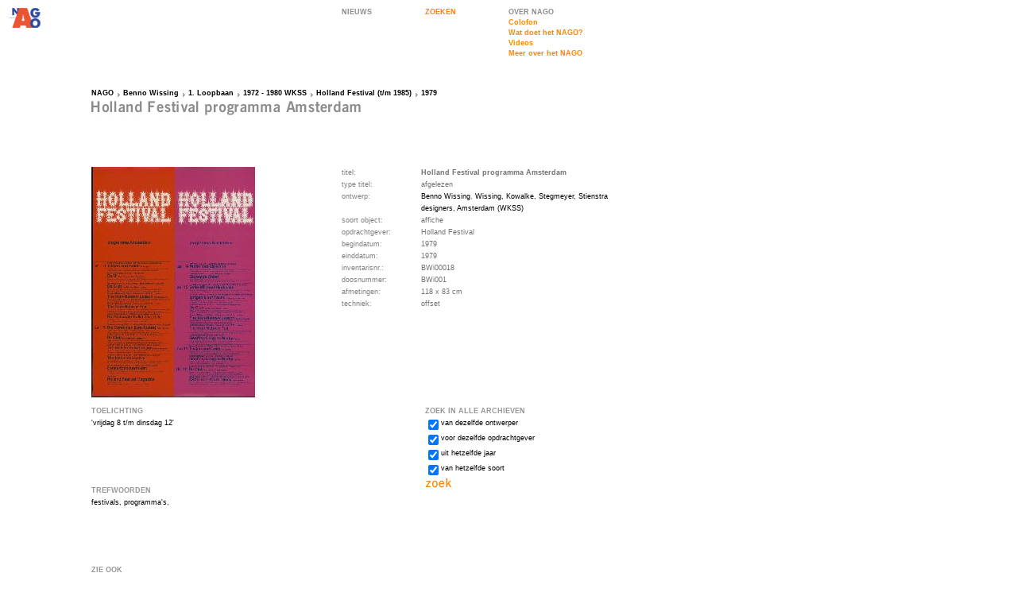

--- FILE ---
content_type: text/html; charset=iso-8859-1
request_url: http://www.nago.nl/object.php?id=23473
body_size: 2217
content:
<!DOCTYPE HTML PUBLIC "-//W3C//DTD HTML 4.0 Transitional//EN">
<html>
<head>
	<meta name="description" content="Nederlands Archief Grafisch Ontwerpers (NAGO) : Archief Benno Wissing: Object Holland Festival programma Amsterdam"/>
		<title>Holland Festival programma Amsterdam - NAGO</title>
<meta name="DC.contributor" content="Fabrique Communicatie en Design" />
<link rel="DC.contributor" href="http://www.fabrique.nl" />
<link rel="stylesheet" type="text/css" href="styles/Global.css" />
<link rel="stylesheet" type="text/css" href="styles/Default.css" />
<script type="text/javascript" src="scripts/Global.js"></script>
</head>
<body onload="makeGrid('div','Grid',100);" onresize="makeGrid('div','Grid',100);">
	<table cellspacing="0">
				<tr style="height:100px;">
			<td style="width:100px;"><a href="index.php"><img src="images/logo2.gif" width="100" height="100" alt="ga terug naar de NAGO homepage" /></a></td>
			<td style="width:300px;">&nbsp;</td>
			<td style="width:100px;">
          <a href="nieuws.php" class="NavGrey" title="Nieuws">NIEUWS</a>
      </td>
			<td style="width:100px;">
				<div class="Grid">
					<div class="InnerGrid">
						<div class="genNav">
							<a href="zoeken.php" class="Nav" title="zoeken">ZOEKEN</a>
						</div>
					</div>
				</div>
			</td>
			<td style="width:160px;">
				<div class="Grid">
					<div class="InnerGrid">
						<div class="genNav">
<a class="NavGrey" title="Over NAGO">OVER NAGO</a>
<a href="pagina.php?id=5" class="Nav" title="Colofon">Colofon</a><a href="pagina.php?id=1" class="Nav" title="Wat doet het NAGO?">Wat doet het NAGO?</a><a href="videos.php" class="Nav" title="Videos">Videos</a><a href="pagina.php?id=118" class="Nav" title="Meer over het NAGO">Meer over het NAGO</a></div>
<br />
<!--
<a href="videos.php" class="Nav" title="Video's">videoverslag</a>
<a href="pagina.php?id=1" class="Nav" title="wat is NAGO">wat doet het NAGO?</a>
<a href="pagina.php?id=5" class="Nav" title="colofon">colofon</a>
-->


					</div>
				</div>
			</td>
		</tr>
		<tr style="height:100px;">
			<td style="width:100px;"></td>
			<td style="width:600px;" colspan="4"><div class="Grid">
	<div class="InnerGrid">
		<div class="BreadCrumbs"><a href="index.php">NAGO</a><a href="archief.php?id=28" class="BreadCrumb">Benno Wissing</a><a href="rubriek.php?id=3233" class="BreadCrumb">1. Loopbaan</a><a href="rubriek.php?id=3235" class="BreadCrumb">1972 - 1980 WKSS</a><a href="rubriek.php?id=3245" class="BreadCrumb">Holland Festival (t/m 1985)</a><a href="rubriek.php?id=3309" class="BreadCrumb">1979</a></div>
    <img  src="cache/c6341716be3c18cff456b21c93bf0755.png" alt="Holland Festival programma Amsterdam" /> 		<div class="SubNavs">
				</div>
	</div>
</div></td>
		</tr>		<tr>
			<td style="width:100px;"></td>
			<td style="width:300px;" class="Content">
				<div class="Grid">
					<div class="InnerGrid">
<a href="http://www.nago.nl/visuals/objects/large/NAGO02_BWi00018.JPG" onclick="return popup('http://www.nago.nl/visuals/objects/large/NAGO02_BWi00018.JPG',770,500);" alt="afbeelding uitvergroten"><img src="http://www.nago.nl/visuals/objects/medium/NAGO02_BWi00018.JPG">					</div>
				</div>
			</td>
			<td style="width:300px;" colspan="3">
				<div class="Grid">
					<div class="InnerGrid">
						<table cellspacing="0" class="objectData">				
							<tr><td></td></tr>							
							<tr>
								<td>titel:</td>
								<td class="objectValue"><strong>Holland Festival programma Amsterdam</strong></td>
							</tr>
              <tr>
								<td>type titel:</td>
								<td class="objectValue">afgelezen</td>
							</tr>
							<tr><td>ontwerp:</td><td class="objectPersoon"><a href="pers_inst.php?id=1630">Benno Wissing</a>, <a href="pers_inst.php?id=5282">Wissing, Kowalke, Stegmeyer, Stienstra designers, Amsterdam (WKSS)</a></td></tr>							<tr>
								<td style="width:100px">soort object:</td>
								<td style="width:200px" class="objectValue">affiche</td>
							</tr>
<tr><td>opdrachtgever:</td><td class="objectValue">Holland Festival</td><tr>							<tr>
								<td>begindatum:</td>
								<td class="objectValue">1979</td>
							</tr>
							<tr>
								<td>einddatum:</td>
								<td class="objectValue">1979</td>
							</tr>
							<tr>
								<td>inventarisnr.:</td>
								<td class="objectValue">BWi00018</td>
							</tr>
							<tr>
								<td>doosnummer:</td>
								<td class="objectValue">BWi001</td>
							</tr>
							<tr>
								<td>afmetingen:</td>
								<td class="objectValue">118 x 83 cm</td>
							</tr>

<tr><td>techniek:</td><td class="objectValue">offset<br></td><tr>						</table>
					</div>
				</div>
			</td>
		</tr>
		<tr>
			<td style="width:100px;"></td>
			<td>
				<div class="Grid" style="width:200px;">
					<div class="InnerGrid">
<h2>TOELICHTING</h2>'vrijdag 8 t/m dinsdag 12'					</div>
				</div>
                      <div class="Grid">
                <div class="InnerGrid">
                  <h3>TREFWOORDEN</h3>
                                        <span class="trefwoord">festivals</span>,
                                            <span class="trefwoord">programma's</span>,
                                      </div>
              </div>
            				<div class="Grid">
					<div class="InnerGrid">
						<h3>ZIE OOK</h3>
						<a href="rubriek.php?id=3309" class="ParentRelated">Overzicht van deze rubriek</a>
						<a href="archief.php?id=28" class="ParentRelated">Overzicht archief</a>
					</div>
				</div>
			</td>
			<td>&nbsp;</td>
			<td colspan="3" style="width:300px;">
				<div class="Grid">
	<div class="InnerGrid">
		<h3>ZOEK IN ALLE ARCHIEVEN</h3>
		<form method="get" action="zoeken.php" onSubmit="if(this.tot.checked){this.van.value=this.tot.value};">
			<input type="hidden" name="action" value="search">
			<input type="hidden" name="van" value="">
			<table cellspacing="0">
				<tr>
					<td><input id="Designer" type="checkbox" name="ontwerper" checked="checked" value="Benno Wissing"></td>
					<td><label for="Designer">van dezelfde ontwerper</label></td>
				</tr>
				<tr>
					<td><input id="Client" type="checkbox" name="opdrachtgever" checked="checked" value="Holland Festival"></td>
					<td><label for="Client">voor dezelfde opdrachtgever</label></td>
				</tr>
				<tr>
					<td><input id="Year" type="checkbox" name="tot" checked="checked" value="1979"></td>
					<td><label for="Year">uit hetzelfde jaar</label></td>
				</tr>
				<tr>
					<td><input id="Type" type="checkbox" name="soort_object" checked="checked" value="97"></td>
					<td><label for="Type">van hetzelfde soort</label></td>
				</tr>
			</table>
			<input type="image" src="images/zoeken_button_zoek.gif" />
		</form>
	</div>
</div>
			</td>
		</tr>
	</table>
<script type="text/javascript">
  var gaJsHost = (("https:" == document.location.protocol) ? "https://ssl." : "http://www.");
  document.write(unescape("%3Cscript src='" + gaJsHost + "google-analytics.com/ga.js' type='text/javascript'%3E%3C/script%3E"));
</script>
<script type="text/javascript">
  try {
    var pageTracker = _gat._getTracker("UA-9059237-1");
    pageTracker._trackPageview();
  }
  catch(err) {}
</script>
</body>
</html>


--- FILE ---
content_type: text/css
request_url: http://www.nago.nl/styles/Global.css
body_size: 1293
content:
/*
tekst
*/

body,	p,	div,	a,	label,	input,	textarea,	select,	option,	td	{
	font-family:	"Verdana",	"Arial";
	}

body,	td	{
	font-size:	58%;
	line-height:	15px;
	}

input,	textarea,	select,	option	{
	font-size:	100%;
	}

h1	{
	padding:	0;
	margin:	0;
	}

h2,	h3	{
	font-family:	"Verdana",	"Arial";
	font-size:	100%;
	font-weight:	bold;
	}


p.Intro,div.Intro	{
	font-weight:	bold;
	}

a	{
	text-decoration:	none;
	font-weight:	bold;
	}

.Content	{
	font-size:	65%;
	}

.clearfix:after {
  content: ".";
  zoom: 1;
  display: block;
  height: 0;
  clear: both;
  visibility: hidden;
}
/**/












/*
layout
*/

body	{
	margin:	0;
	padding:	0;
	padding-left:	10px;
	padding-top:	10px;
	}

p,	form,	table,	tr,	td,	h1,	h2,	h3	{
	margin:	0;
	padding:	0;
	}

td	{
	vertical-align:	top;
	}
img	{
	border:	0;
	}
table	{
	border-collapse:	collapse;
	}




p	{
	margin-bottom:	15px;
	}

p a	{
	margin-left:	3px;
	}




div.BreadCrumbs	{
	margin-bottom:	2px;
	}

.BreadCrumb	{
	background-repeat:	no-repeat;
	background-position:	3px 4px;
	padding-left:	12px;
	}

div.SubNavs	{
	}

.SubNav	{
	font-weight:	normal;
	padding-right:	6px;
	}

.Grid	{
	margin:	0;
	padding:	0;
	width:	auto;
	height:	auto;
	}

.InnerGrid	{
	margin:	0;
	padding:	0;
	width:	auto;
	height:	auto;
	padding-right:	10px;
	padding-bottom:	10px;
	}


.BreadCrumbs	{
	display:	block;
	}





img.Left	{
	margin-right:	10px;
	margin-bottom:	5px;
	}




.genNav {
	/*margin-top:-2px;*/
}

img.Left	{
	float:	left;
	}


a.Nav,a.NavGrey	{
	display:	block;
	}
	
a.Result	{
	font-weight:	normal;
	display:	block;
	}
a.File,	a.Object,	a.Sub,	a.Related,	a.ParentRelated	{
	background-repeat:	no-repeat;
	background-position:	0px 6px;
	display:	block;
	padding-left:	12px;
	}
a.File,	a.Object,	a.Sub,	a.Related	{
	font-weight:	normal;
	}









div.TreeOpen,	div.Tree	{
	width:	100%;
	padding:	0;
	margin:	0;
	cursor:	pointer;
	}
div.TreeOpen div.Tree,	div.TreeOpen div.TreeOpen	{
	padding-left:	12px;
	}
div.Tree,	div.TreeOpen	{
	background-repeat:	no-repeat;
	background-position:	0px 6px;
	display:	block;
	padding-left:	12px;
	font-weight:	bold;
	}
div.TreeOpen div.Tree,	div.TreeOpen div.TreeOpen	{
	background-repeat:	no-repeat;
	background-position:	0px 6px;
	display:	block;
	padding-left:	12px;
	font-weight:	normal;
	}

div.Tree a.TreeHead,	div.TreeOpen a.TreeHead	{
	font-weight:	bold;
	}
div.TreeOpen div.Tree a.TreeHead,	div.TreeOpen div.TreeOpen a.TreeHead	{
	font-weight:	normal;
	}


div.Tree div.Tree,	div.Tree div.TreeOpen,	div.Tree div.TreeBody	{
	display:	none;
	}
div.TreeOpen	{
	display:	block;
	}




h2.ArrowDown	{
	padding-left:	10px;
	background-position:	0px 5px;
	background-repeat:	no-repeat;
	background-image:	url(../images/bullet_h2arrowdown.gif);
	}
div.TreePadding	{
	padding-left:	10px;
	}




.SearchMenu	{
	background-color:	#F1F1F1;
	position:	absolute;
	left:	500px;
	top:	0px;
	display:	none;
	padding:	10px;
	}

table.Search	{
	width:	190px;
	}
table.Search tr	{
	height:	30px;
	}
table.Search tr td	{
	vertical-align:	bottom;
	}

table.objectData {
	width: 100%;
}
table.objectData tr td {
	color: #808080;
}
td.rubriekValue, .persoonValue {
	color: #969696;
	font-weight: bold;
}
td.rubriekPersoon {
	color: #000000;
	font-weight: bold;
}
td.objectOntwerper {
	color: #000000;
	font-weight: bold;
}
table.objectData tr td.objectValue, table.objectData tr td.objectPersoon{
	color: #737373;
}
td.objectPersoon A{
	font-weight: normal;
}

/**/

/*mdi, added voor video verslag (dec 2007)*/
#videoverslag {
  position:absolute;
  margin:0 0 0 60px;
  width:100px;
}

#flashContent object {
  display:block;
  margin-bottom:20px;
}
/* */


/* Widget videos */
.widget-container h3,
.widget-container .widget {
  margin-bottom: 0.5em;
}
.widget-container h3 a {
  margin: 0;
  color: #969696;
}
.widget-container h3 a:hover {
  color: #ff8400;
}

.videos-overview .widget-container .widget,
.videos-overview .widget-container .widget-preview {
  float: left;
  margin-bottom: 50px;
}
.videos-overview .widget-container .widget-preview {
  width: 150px;
}

.videos-overview .widget-container .widget-info {
  margin-left: 10px;
  float: left;
  width: 178px;
}
/* */





--- FILE ---
content_type: text/javascript
request_url: http://www.nago.nl/scripts/Global.js
body_size: 2133
content:
function resizeElementToGrid(	element,	gridHeight	)	{
	element.style.marginBottom	=	(	(	Math.ceil(	element.offsetHeight	/	gridHeight	)	*	gridHeight	)	-	element.offsetHeight	)+	"px";
	};
function makeGrid(	tagName,	className,	gridHeight	)	{
	var elements	=	document.getElementsByTagName(	tagName	);
	for(	var c	=	0;	c	<	elements.length;	c	++	)	{
		element	=	elements[	c	];
		if(	element.className	==	className	)	{
			resizeElementToGrid(	element,	gridHeight	);
			}
		}
	}

function popup(url,width,height){
	window.open(url,'','width='+width+',height='+height+',resizable=yes,scrollbars=yes');
	return false;
}


// flashObject 1.4, Mark Dibbets, Fabrique, update aug 2007
    
// getElement.. wrapper 
function getEl(el){
  return document.getElementById(el);
};

// setClassName
function setClassName(el,className){
  if (!className){
    return;
  }
  if (el.getAttribute('className') != null){
    el.setAttribute('class',className);
  }
  else {
    el.setAttribute('class',className);
  }
};

// add stylesheet
var styleSheetFromScript = false;
function addStyle(selector,properties){
  if (document.styleSheets) {
    if (!styleSheetFromScript){
      styleSheetFromScript = document.createElement('style');
      styleSheetFromScript.setAttribute('type','text/css');
      document.getElementsByTagName('HEAD')[0].appendChild(styleSheetFromScript);
    }
    var lastSheet = document.styleSheets[document.styleSheets.length - 1];
    if(lastSheet && typeof lastSheet.addRule == 'object'){
      lastSheet.addRule(selector, properties);
    }
    else {
      styleSheetFromScript.appendChild(document.createTextNode(selector + ' { ' + properties + ' }'));
    }
 }
};
  
// check if the proper version is installed
function hasMinFlashVersion(versionNumber){
	if (window.ActiveXObject){
		try{
			var flash = new ActiveXObject("ShockwaveFlash.ShockwaveFlash." + versionNumber);
			return 1;
		}
		catch(e){
			return 0;
		}
	}
	else {
		if(navigator.plugins.length){
			for (var i=0; i < navigator.plugins.length; i++){
				var pluginIdent = navigator.plugins[i].description.split(" ");
				if(pluginIdent[0] == "Shockwave" && pluginIdent[1] == "Flash"){
					var versionArray = pluginIdent[2].split(".");
					return versionArray[0] >= versionNumber;
				}
			} 	
		}
	}
	return 0;
};

// Class FlashObject
flashObjects = [];
function FlashObject(oArg){

  this.id = oArg.id;
  this.parentId = oArg.parentId;      
  this.uri = oArg.uri;
  this.width = oArg.width;
  this.height = oArg.height;
  this.hasRequiredVersion = hasMinFlashVersion(oArg.requiredVersion);
  this.className = oArg.className ? oArg.className : '';
  this.params = oArg.params;
  this.noFocus = oArg.noFocus;
  if (this.hasRequiredVersion){
    addStyle('#' + oArg.parentId + ' .alternateContent','display:none !important;');
  }
  
  // create the object
  this.create = function(){
    if ((!this.hasRequiredVersion) || (!getEl(this.parentId))){
      return;
    }
    var obj = document.createElement('object');
    obj.setAttribute('type','application/x-shockwave-flash');
    if (this.id){
      obj.setAttribute('id',this.id);
    }
    obj.setAttribute('data',this.uri);
    obj.setAttribute('src',this.uri);
    obj.setAttribute('width',this.width);
    obj.setAttribute('height',this.height);
    if (this.noFocus){
      obj.setAttribute('tabIndex',-1);
    }
    setClassName(obj,this.className);
    for (var i in this.params){
      var param = this.params[i];
      var paramEl = document.createElement('param');
      paramEl.setAttribute('name',i);
      paramEl.setAttribute('value',this.params[i]);
      obj.appendChild(paramEl);
      obj.setAttribute(i,this.params[i]);
    }
    var title = document.title;
    getEl(this.parentId).appendChild(obj);
    document.title = title;
    try {
      obj.loadMovie(0,this.uri);
    }
    catch (e){
    }
  }
  
};

// create a flash object
function createFlashObject(oArg){
  flashObjects[flashObjects.length] = new FlashObject(oArg);
};

// build all the flash objects (onload)
function createFlashObjects(){
  for (var i in flashObjects){
    flashObjects[i].create();
  }
};

// window.onload
if (window.addEventListener){
  window.addEventListener('load', function() {
    setupWidgets();
	createFlashObjects();
  },false);
  //window.addEventListener('load', setupWidgets,false);
  //window.addEventListener('load', createFlashObjects,false);
}
else if (window.attachEvent){
  window.attachEvent("onload", function() {
    setupWidgets();
	createFlashObjects();
  });
  //window.attachEvent("onload", setupWidgets);
  //window.attachEvent("onload", createFlashObjects);
}



/* init */

//video verslag
var pageId = document.getElementsByTagName('html')[0].getAttribute('id');
if (pageId == 'page40'){
  createFlashObject({
    id:'flashYoungAtHeart',
    parentId:'flashContent',
    uri:'/flash/flvPlayer.swf',
    width:400,
    height:265,
    params:{
      salign:'lt',
      FlashVars:'flv=/flash/yahMid.flv&skin=/flash/skin.swf&autoPlay=false&autoRewind=true&skinAutoHide=false&totalTime='
    },
    className:'flashObject',
    requiredVersion:7
  });
}

if (pageId == 'page60'){
  createFlashObject({
    id:'flashDickBruna',
    parentId:'flashContent',
    uri:'/flash/flvPlayer.swf',
    width:400,
    height:265,
    params:{
      salign:'lt',
      FlashVars:'flv=/flash/DickBruna.flv&skin=/flash/skin.swf&autoPlay=false&autoRewind=true&skinAutoHide=false&totalTime='
    },
    className:'flashObject',
    requiredVersion:7
  });
}


function setupWidgets() {
  var size = {
    width: 425,
	height: 344
  };
  
  if(document.body && document.body.className.indexOf('videos-overview') !== -1) {
    size = {
      width: 212,
	  height: 172
    };
  }
  
  var divs = document.getElementsByTagName('div');
  for(var i = 0, len = divs.length; i < len; i++) {
    if(divs[i].className.indexOf('widget') == -1
	   || divs[i].className.indexOf('widget-container') !== -1
	   || divs[i].className.indexOf('widget-info') !== -1
	   || divs[i].className.indexOf('widget-preview') !== -1)
	  continue;
	
	var widgetIdArr = divs[i].id.split('-');
	createFlashObject({
      id:'flash-' + widgetIdArr[2],
      parentId:divs[i].id,
      uri:'http://www.youtube.com/v/' + widgetIdArr[2],
      width: size.width,
      height: size.height,
      params:{
        salign:'lt',
        FlashVars:'hl=en&fs=1'
      },
      className:'flashObject',
      requiredVersion:7
    });
  }
}
